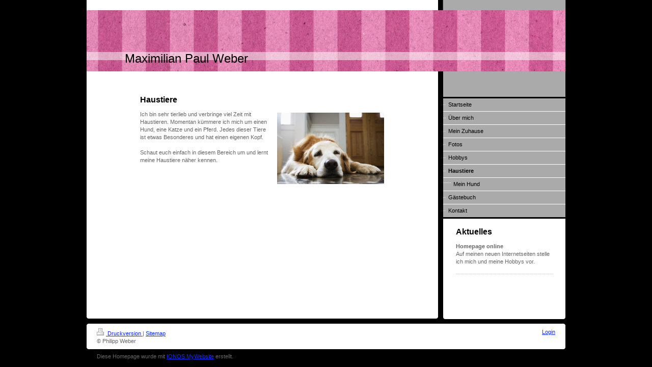

--- FILE ---
content_type: text/html; charset=UTF-8
request_url: http://www.maximilian-paul-weber.at/haustiere/
body_size: 5018
content:
<!DOCTYPE html>
<html lang="de"  ><head prefix="og: http://ogp.me/ns# fb: http://ogp.me/ns/fb# business: http://ogp.me/ns/business#">
    <meta http-equiv="Content-Type" content="text/html; charset=utf-8"/>
    <meta name="generator" content="IONOS MyWebsite"/>
        
    <link rel="dns-prefetch" href="//cdn.website-start.de/"/>
    <link rel="dns-prefetch" href="//107.mod.mywebsite-editor.com"/>
    <link rel="dns-prefetch" href="https://107.sb.mywebsite-editor.com/"/>
    <link rel="shortcut icon" href="//cdn.website-start.de/favicon.ico"/>
        <title>Maximilian Paul Weber - Haustiere</title>
    
    

<meta name="format-detection" content="telephone=no"/>
        <meta name="keywords" content="Über mich, Hobby, Fotos"/>
            <meta name="description" content="Ich bin Philipp Weber aus Eisenstadt und erzähle euch auf dieser Webseite ein paar Geschichten aus meinem Leben."/>
            <meta name="robots" content="index,follow"/>
        <link href="http://www.maximilian-paul-weber.at/s/style/layout.css?1707421342" rel="stylesheet" type="text/css"/>
    <link href="http://www.maximilian-paul-weber.at/s/style/main.css?1707421342" rel="stylesheet" type="text/css"/>
    <link href="http://www.maximilian-paul-weber.at/s/style/font.css?1707421342" rel="stylesheet" type="text/css"/>
    <link href="//cdn.website-start.de/app/cdn/min/group/web.css?1758547156484" rel="stylesheet" type="text/css"/>
<link href="//cdn.website-start.de/app/cdn/min/moduleserver/css/de_DE/common,shoppingbasket?1758547156484" rel="stylesheet" type="text/css"/>
    <link href="https://107.sb.mywebsite-editor.com/app/logstate2-css.php?site=628093200&amp;t=1768743877" rel="stylesheet" type="text/css"/>

<script type="text/javascript">
    /* <![CDATA[ */
var stagingMode = '';
    /* ]]> */
</script>
<script src="https://107.sb.mywebsite-editor.com/app/logstate-js.php?site=628093200&amp;t=1768743877"></script>

    <link href="http://www.maximilian-paul-weber.at/s/style/print.css?1758547156484" rel="stylesheet" media="print" type="text/css"/>
    <script type="text/javascript">
    /* <![CDATA[ */
    var systemurl = 'https://107.sb.mywebsite-editor.com/';
    var webPath = '/';
    var proxyName = '';
    var webServerName = 'www.maximilian-paul-weber.at';
    var sslServerUrl = 'https://ssl.kundenserver.de/www.maximilian-paul-weber.at';
    var nonSslServerUrl = 'http://www.maximilian-paul-weber.at';
    var webserverProtocol = 'http://';
    var nghScriptsUrlPrefix = '//107.mod.mywebsite-editor.com';
    var sessionNamespace = 'DIY_SB';
    var jimdoData = {
        cdnUrl:  '//cdn.website-start.de/',
        messages: {
            lightBox: {
    image : 'Bild',
    of: 'von'
}

        },
        isTrial: 0,
        pageId: 919199723    };
    var script_basisID = "628093200";

    diy = window.diy || {};
    diy.web = diy.web || {};

        diy.web.jsBaseUrl = "//cdn.website-start.de/s/build/";

    diy.context = diy.context || {};
    diy.context.type = diy.context.type || 'web';
    /* ]]> */
</script>

<script type="text/javascript" src="//cdn.website-start.de/app/cdn/min/group/web.js?1758547156484" crossorigin="anonymous"></script><script type="text/javascript" src="//cdn.website-start.de/s/build/web.bundle.js?1758547156484" crossorigin="anonymous"></script><script src="//cdn.website-start.de/app/cdn/min/moduleserver/js/de_DE/common,shoppingbasket?1758547156484"></script>
<script type="text/javascript" src="https://cdn.website-start.de/proxy/apps/static/resource/dependencies/"></script><script type="text/javascript">
                    if (typeof require !== 'undefined') {
                        require.config({
                            waitSeconds : 10,
                            baseUrl : 'https://cdn.website-start.de/proxy/apps/static/js/'
                        });
                    }
                </script><script type="text/javascript" src="//cdn.website-start.de/app/cdn/min/group/pfcsupport.js?1758547156484" crossorigin="anonymous"></script>    <meta property="og:type" content="business.business"/>
    <meta property="og:url" content="http://www.maximilian-paul-weber.at/haustiere/"/>
    <meta property="og:title" content="Maximilian Paul Weber - Haustiere"/>
            <meta property="og:description" content="Ich bin Philipp Weber aus Eisenstadt und erzähle euch auf dieser Webseite ein paar Geschichten aus meinem Leben."/>
                <meta property="og:image" content="http://www.maximilian-paul-weber.at/s/img/emotionheader.jpg"/>
        <meta property="business:contact_data:country_name" content="Deutschland"/>
    
    
    
    
    
    
    
    
</head>


<body class="body diyBgActive  cc-pagemode-default diy-market-de_DE" data-pageid="919199723" id="page-919199723">
    
    <div class="diyw">
        <div id="container">
	<div id="container_inner">
		<div id="container_innermost">

			<div id="header">
				<div class="farbflaeche altcolor"></div>

				
<style type="text/css" media="all">
.diyw div#emotion-header {
        max-width: 940px;
        max-height: 120px;
                background: #EEEEEE;
    }

.diyw div#emotion-header-title-bg {
    left: 0%;
    top: 68%;
    width: 100%;
    height: 14%;

    background-color: #FFFFFF;
    opacity: 0.50;
    filter: alpha(opacity = 50);
    }
.diyw img#emotion-header-logo {
    left: 1.00%;
    top: 0.00%;
    background: transparent;
                border: 1px solid #CCCCCC;
        padding: 0px;
                display: none;
    }

.diyw div#emotion-header strong#emotion-header-title {
    left: 8%;
    top: 67%;
    color: #000000;
        font: normal normal 24px/120% Helvetica, 'Helvetica Neue', 'Trebuchet MS', sans-serif;
}

.diyw div#emotion-no-bg-container{
    max-height: 120px;
}

.diyw div#emotion-no-bg-container .emotion-no-bg-height {
    margin-top: 12.77%;
}
</style>
<div id="emotion-header" data-action="loadView" data-params="active" data-imagescount="1">
            <img src="http://www.maximilian-paul-weber.at/s/img/emotionheader.jpg?1301406922.940px.120px" id="emotion-header-img" alt=""/>
            
        <div id="ehSlideshowPlaceholder">
            <div id="ehSlideShow">
                <div class="slide-container">
                                        <div style="background-color: #EEEEEE">
                            <img src="http://www.maximilian-paul-weber.at/s/img/emotionheader.jpg?1301406922.940px.120px" alt=""/>
                        </div>
                                    </div>
            </div>
        </div>


        <script type="text/javascript">
        //<![CDATA[
                diy.module.emotionHeader.slideShow.init({ slides: [{"url":"http:\/\/www.maximilian-paul-weber.at\/s\/img\/emotionheader.jpg?1301406922.940px.120px","image_alt":"","bgColor":"#EEEEEE"}] });
        //]]>
        </script>

    
            
        
            
                  	<div id="emotion-header-title-bg"></div>
    
            <strong id="emotion-header-title" style="text-align: left">Maximilian Paul Weber</strong>
                    <div class="notranslate">
                <svg xmlns="http://www.w3.org/2000/svg" version="1.1" id="emotion-header-title-svg" viewBox="0 0 940 120" preserveAspectRatio="xMinYMin meet"><text style="font-family:Helvetica, 'Helvetica Neue', 'Trebuchet MS', sans-serif;font-size:24px;font-style:normal;font-weight:normal;fill:#000000;line-height:1.2em;"><tspan x="0" style="text-anchor: start" dy="0.95em">Maximilian Paul Weber</tspan></text></svg>
            </div>
            
    
    <script type="text/javascript">
    //<![CDATA[
    (function ($) {
        function enableSvgTitle() {
                        var titleSvg = $('svg#emotion-header-title-svg'),
                titleHtml = $('#emotion-header-title'),
                emoWidthAbs = 940,
                emoHeightAbs = 120,
                offsetParent,
                titlePosition,
                svgBoxWidth,
                svgBoxHeight;

                        if (titleSvg.length && titleHtml.length) {
                offsetParent = titleHtml.offsetParent();
                titlePosition = titleHtml.position();
                svgBoxWidth = titleHtml.width();
                svgBoxHeight = titleHtml.height();

                                titleSvg.get(0).setAttribute('viewBox', '0 0 ' + svgBoxWidth + ' ' + svgBoxHeight);
                titleSvg.css({
                   left: Math.roundTo(100 * titlePosition.left / offsetParent.width(), 3) + '%',
                   top: Math.roundTo(100 * titlePosition.top / offsetParent.height(), 3) + '%',
                   width: Math.roundTo(100 * svgBoxWidth / emoWidthAbs, 3) + '%',
                   height: Math.roundTo(100 * svgBoxHeight / emoHeightAbs, 3) + '%'
                });

                titleHtml.css('visibility','hidden');
                titleSvg.css('visibility','visible');
            }
        }

        
        // switch to svg title
        enableSvgTitle();
        jQuery('#emotion-header-img').one('load', enableSvgTitle)

            }(jQuery));
    //]]>
    </script>

    </div>


			</div>

			<div id="content">
				<div class="gutter">
					<!-- content_start -->

					
        <div id="content_area">
        	<div id="content_start"></div>
        	
        
        <div id="matrix_1023683906" class="sortable-matrix" data-matrixId="1023683906"><div class="n module-type-header diyfeLiveArea "> <h1><span class="diyfeDecoration">Haustiere</span></h1> </div><div class="n module-type-textWithImage diyfeLiveArea "> 
<div class="clearover " id="textWithImage-5780779866">
<div class="align-container imgright" style="max-width: 100%; width: 210px;">
    <a class="imagewrapper" href="http://www.maximilian-paul-weber.at/s/cc_images/cache_2415270279.jpg?t=1312053044" rel="lightbox[5780779866]">
        <img src="http://www.maximilian-paul-weber.at/s/cc_images/cache_2415270279.jpg?t=1312053044" id="image_5780779866" alt="" style="width:100%"/>
    </a>


</div> 
<div class="textwrapper">
<p>Ich bin sehr tierlieb und verbringe viel Zeit mit Haustieren. Momentan kümmere ich mich um einen Hund, eine Katze und ein Pferd. Jedes dieser Tiere ist etwas Besonderes und hat einen eigenen
Kopf.</p>
<p> </p>
<p>Schaut euch einfach in diesem Bereich um und lernt meine Haustiere näher kennen.</p>
</div>
</div> 
<script type="text/javascript">
    //<![CDATA[
    jQuery(document).ready(function($){
        var $target = $('#textWithImage-5780779866');

        if ($.fn.swipebox && Modernizr.touch) {
            $target
                .find('a[rel*="lightbox"]')
                .addClass('swipebox')
                .swipebox();
        } else {
            $target.tinyLightbox({
                item: 'a[rel*="lightbox"]',
                cycle: false,
                hideNavigation: true
            });
        }
    });
    //]]>
</script>
 </div></div>
        
        
        </div>

					<!-- content_ende -->
				</div>			
			</div>

			<div id="sidebar">
				<div class="farbflaeche DS_sidebar_top">
					<div class="DS_sidebar_bottom">
						<div class="DS_sidebar_middle">
							<div class="altcolor"></div>
						</div>
					</div>
				</div>
				
				<div id="navigation" class="DS_sidebar_top">
					<div class="DS_sidebar_bottom">
						<div class="DS_sidebar_middle">
							<div id="navigation_wrapper" class="altcolor">

								<div class="webnavigation"><ul id="mainNav1" class="mainNav1"><li class="navTopItemGroup_1"><a data-page-id="919199675" href="http://www.maximilian-paul-weber.at/" class="level_1"><span>Startseite</span></a></li><li class="navTopItemGroup_2"><a data-page-id="919199676" href="http://www.maximilian-paul-weber.at/über-mich/" class="level_1"><span>Über mich</span></a></li><li class="navTopItemGroup_3"><a data-page-id="919199687" href="http://www.maximilian-paul-weber.at/mein-zuhause/" class="level_1"><span>Mein Zuhause</span></a></li><li class="navTopItemGroup_4"><a data-page-id="919199694" href="http://www.maximilian-paul-weber.at/fotos/" class="level_1"><span>Fotos</span></a></li><li class="navTopItemGroup_5"><a data-page-id="919199698" href="http://www.maximilian-paul-weber.at/hobbys/" class="level_1"><span>Hobbys</span></a></li><li class="navTopItemGroup_6"><a data-page-id="919199723" href="http://www.maximilian-paul-weber.at/haustiere/" class="current level_1"><span>Haustiere</span></a></li><li><ul id="mainNav2" class="mainNav2"><li class="navTopItemGroup_6"><a data-page-id="919199724" href="http://www.maximilian-paul-weber.at/haustiere/mein-hund/" class="level_2"><span>Mein Hund</span></a></li></ul></li><li class="navTopItemGroup_7"><a data-page-id="919199734" href="http://www.maximilian-paul-weber.at/gästebuch/" class="level_1"><span>Gästebuch</span></a></li><li class="navTopItemGroup_8"><a data-page-id="919199735" href="http://www.maximilian-paul-weber.at/kontakt/" class="level_1"><span>Kontakt</span></a></li></ul></div>

							</div>
						</div>
					</div>
				</div>
				
				<div id="sidebar_content" class="DS_sidebar_top">
					<div class="DS_sidebar_bottom">
						<div class="DS_sidebar_middle">
							<div id="sidebar_content_wrapper">

								<div id="matrix_1023683898" class="sortable-matrix" data-matrixId="1023683898"><div class="n module-type-header diyfeLiveArea "> <h1><span class="diyfeDecoration">Aktuelles</span></h1> </div><div class="n module-type-text diyfeLiveArea "> <p><strong>Homepage online</strong></p>
<p>Auf meinen neuen Internetseiten stelle ich mich und meine Hobbys vor.</p> </div><div class="n module-type-hr diyfeLiveArea "> <div style="padding: 0px 0px">
    <div class="hr"></div>
</div>
 </div><div class="n module-type-htmlCode diyfeLiveArea "> <div class="mediumScreenDisabled"><script type="text/javascript">if (window.jQuery) {window.jQuery_1and1 = window.jQuery;}</script><script language="JavaScript" type="text/javascript">
//<![CDATA[
document.write("<iframe src=\"http:\/\/www.facebook.com\/plugins\/like.php?href="+document.URL+"&layout=button_count&show_faces=false&width=180&action=like&font=verdana&colorscheme=light\" scrolling=\"no\" frameborder=\"0\" style=\"border:none; overflow:hidden; width:180px; height:50px\" allowTransparency=\"true\"><\/iframe>");
//]]>
</script><script type="text/javascript">if (window.jQuery_1and1) {window.jQuery = window.jQuery_1and1;}</script></div> </div></div>

							</div>
						</div>
					</div>
				</div>

			</div>

			<div class="c"></div>

		</div>
	</div>
</div>

<div id="footer">
	<div id="footer_inner">
		<div id="footer_innermost">
			<div id="contentfooter_wrapper">

				<div id="contentfooter">
    <div class="leftrow">
                        <a rel="nofollow" href="javascript:window.print();">
                    <img class="inline" height="14" width="18" src="//cdn.website-start.de/s/img/cc/printer.gif" alt=""/>
                    Druckversion                </a> <span class="footer-separator">|</span>
                <a href="http://www.maximilian-paul-weber.at/sitemap/">Sitemap</a>
                        <br/> © Philipp Weber<br/>
<br/>
Diese Homepage wurde mit <a rel="nofollow" href="https://www.ionos.de/websites/homepage-erstellen" target="_blank">IONOS MyWebsite</a> erstellt.
            </div>
    <script type="text/javascript">
        window.diy.ux.Captcha.locales = {
            generateNewCode: 'Neuen Code generieren',
            enterCode: 'Bitte geben Sie den Code ein'
        };
        window.diy.ux.Cap2.locales = {
            generateNewCode: 'Neuen Code generieren',
            enterCode: 'Bitte geben Sie den Code ein'
        };
    </script>
    <div class="rightrow">
                    <span class="loggedout">
                <a rel="nofollow" id="login" href="https://login.1and1-editor.com/628093200/www.maximilian-paul-weber.at/de?pageId=919199723">
                    Login                </a>
            </span>
                
                <span class="loggedin">
            <a rel="nofollow" id="logout" href="https://107.sb.mywebsite-editor.com/app/cms/logout.php">Logout</a> <span class="footer-separator">|</span>
            <a rel="nofollow" id="edit" href="https://107.sb.mywebsite-editor.com/app/628093200/919199723/">Seite bearbeiten</a>
        </span>
    </div>
</div>
            <div id="loginbox" class="hidden">
                <script type="text/javascript">
                    /* <![CDATA[ */
                    function forgotpw_popup() {
                        var url = 'https://passwort.1und1.de/xml/request/RequestStart';
                        fenster = window.open(url, "fenster1", "width=600,height=400,status=yes,scrollbars=yes,resizable=yes");
                        // IE8 doesn't return the window reference instantly or at all.
                        // It may appear the call failed and fenster is null
                        if (fenster && fenster.focus) {
                            fenster.focus();
                        }
                    }
                    /* ]]> */
                </script>
                                <img class="logo" src="//cdn.website-start.de/s/img/logo.gif" alt="IONOS" title="IONOS"/>

                <div id="loginboxOuter"></div>
            </div>
        


			</div>
		</div>
	</div>
</div>    </div>

    
    </body>


<!-- rendered at Tue, 25 Nov 2025 18:14:00 +0100 -->
</html>


--- FILE ---
content_type: text/css
request_url: http://www.maximilian-paul-weber.at/s/style/layout.css?1707421342
body_size: 1374
content:

body 
{
	margin: 0;
	padding: 0 0 80px;
}


.diyw .altcolor {
	background-color: #abaaaa;
}


.diyw div#container {
	width: 940px;
	margin: 0 auto 6px;
}

.diyw div#container_inner {
	margin: 0 -2px;
	padding: 0 2px 6px;
	background: url(http://www.maximilian-paul-weber.at/s/img/1011-container_bg_bottom.png) no-repeat 0 100%;
	position: relative;
	zoom: 1;
}

.diyw div#container_innermost {
	margin: 0 -2px;
	padding: 0 2px;
	background: url(http://www.maximilian-paul-weber.at/s/img/1011-container_bg.png) repeat-y;
	position: relative;
	zoom: 1;
}

* html .diyw div#container_inner {
	background-image: url(http://www.maximilian-paul-weber.at/s/img/1011-container_bg_bottom.gif);
}

* html .diyw div#container_innermost {
	background-image: url(http://www.maximilian-paul-weber.at/s/img/1011-container_bg.gif);
}

* html .diyw div#header {
	background-image: none;
}


.diyw div#header {
	margin: 0 -2px;
	padding: 20px 2px 0;
	background: url(http://www.maximilian-paul-weber.at/s/img/1011-header_bg.png) repeat-y 50% 0;
	position: relative;
}

.diyw div#header div.farbflaeche {
	width: 240px;
	height: 20px;
	position: absolute;
	top: 0;
	right: 2px;
}

.diyw div#emotion-header {
	position: relative;
}

.diyw div#emotion-header strong#emotion-header-title {
	position: absolute;
	top: 0;
	left: 0;
}


.diyw div#content {
	width: 490px;
	float: left;
	padding: 40px 100px 120px;
}


.diyw div#sidebar {
	width: 240px;
	float: right;
}

.diyw div#sidebar div.farbflaeche {
	margin-bottom: 2px;
}

.diyw div#sidebar div.farbflaeche div.altcolor {
	height: 50px;
}

.diyw div.DS_sidebar_top {
	background: url(http://www.maximilian-paul-weber.at/s/img/1011-sidebar_bg_top.png) no-repeat 50% 0;
	margin: -1px -2px 0;
	padding: 1px 2px 0;
	position: relative;
	zoom: 1;
}

.diyw div.DS_sidebar_bottom {
	background: url(http://www.maximilian-paul-weber.at/s/img/1011-sidebar_bg_bottom.png) no-repeat 50% 100%;
	margin: 0 -2px -3px;
	padding: 0 2px 3px;
	position: relative;
	zoom: 1;
}

.diyw div.DS_sidebar_middle {
	background: url(http://www.maximilian-paul-weber.at/s/img/1011-sidebar_bg.png) repeat-y 50% 0;
	margin: 0 -2px;
	padding: 0 2px;
	position: relative;
	zoom: 1;
}

* html .diyw div.DS_sidebar_top {
	background-image: none;
}

* html .diyw div.DS_sidebar_bottom {
	background-image: none;
}

* html .diyw div.DS_sidebar_middle {
	background-image: none;
}

* html .diyw div#sidebar_content div.DS_sidebar_bottom {
	background-image: url(http://www.maximilian-paul-weber.at/s/img/1011-sidebar_bg_bottom_last.gif);
}


.diyw div#navigation {
	margin-bottom: 2px;
}

.diyw ul.mainNav1 {
	margin: 0;
	padding: 0;
	list-style: none;
}

.diyw ul.mainNav1 li {
	border-top: 1px solid #fff;
	display: block;
	width: 240px;
}

.diyw ul.mainNav1 li:first-child {
	border-top: none;
}

.diyw ul.mainNav1 li a {
	text-decoration: none;
	display: block;
	width: 220px;
	padding: 5px 10px;
	background: url(http://www.maximilian-paul-weber.at/s/img/1011-mainNav.gif) no-repeat -20px 50%;
}

.diyw ul.mainNav1 li a:hover, .diyw ul.mainNav1 li a.current {
	font-weight: bold;
}

.diyw ul.mainNav2 {
	margin: 0;
	padding: 0;
	list-style: none;
}

.diyw ul.mainNav2 li a {
	width: 210px;
	padding: 5px 10px 5px 20px;
	background-position: -10px 0.8em;
}

.diyw ul.mainNav3 {
	margin: 0;
	padding: 0;
	list-style: none;
}

.diyw ul.mainNav3 li a {
	width: 200px;
	padding: 5px 10px 5px 30px;
	background-position: 0 0.8em;
}

.diyw div#sidebar_content div.DS_sidebar_bottom {
	background-image: url(http://www.maximilian-paul-weber.at/s/img/1011-sidebar_bg_bottom_last.png);
	margin-bottom: -7px;
	padding-bottom: 7px;
}

.diyw div#sidebar_content_wrapper {
	padding: 10px 20px;
	
	background: #fff;
}


.diyw div#footer {
	clear: both;
	width: 940px;
	margin: 0 auto;
}

.diyw div#footer_inner {
	height: 34px;
	background: url(http://www.maximilian-paul-weber.at/s/img/1011-footer_bg.png) no-repeat 50% 0;
	margin: 0 -2px;
	padding: 10px 22px;
}

* html .diyw div#footer_inner {
	
	background-image: url(http://www.maximilian-paul-weber.at/s/img/1011-footer_bg.gif);
}

.diyw br.c {
	display: block;
}



body .diyw
{
	font: normal 11px/140% Verdana, Arial, Helvetica, sans-serif;
	color: #666666;
}
 .diyw p, .diyw table, .diyw td {
	font: normal 11px/140% Verdana, Arial, Helvetica, sans-serif;
	color: #666666;
}

.diyw h1 {
	font: bold 14px/140% Verdana, Arial, Helvetica, sans-serif;
	color: #000000;
}

.diyw h2 {
	font: bold 12px/140% Verdana, Arial, Helvetica, sans-serif;
	color: #666666;
}


.diyw a.trackbackUrl, 
.diyw a.trackbackUrl:link,
.diyw a.trackbackUrl:visited,
.diyw a.trackbackUrl:hover,
.diyw a.trackbackUrl:active {
	background: #EEEEEE none repeat scroll 0% 0%;
	border: 1px solid black;
	color: #333333;
	padding: 2px;
	text-decoration: none;
}

.diyw a:link,
.diyw a:visited {
	text-decoration: underline; 
	color: #DB2F2C;
}

.diyw a:active, 
.diyw a:hover {
	text-decoration: none; 
	color: #DB2F2C;
}

.diyw div.hr {
	border-bottom-style: dotted;
	border-bottom-width: 1px; 
	border-color: #CCCCCC;
	height: 1px;
}
 
.diyw .altcolor,
.diyw .altcolor p {
	color: #000000;
}

.diyw .altcolor h1 {
	color: #000000;
}

.diyw .altcolor h2 {
	color: #000000;
}

.diyw .altcolor a:link,
.diyw .altcolor a:visited {
	color: #000000;
}

.diyw .altcolor a:active, 
.diyw .altcolor a:hover {
	color: #000000;
}

.diyw .altcolor div.hr {
	border-color: #000000;
}
